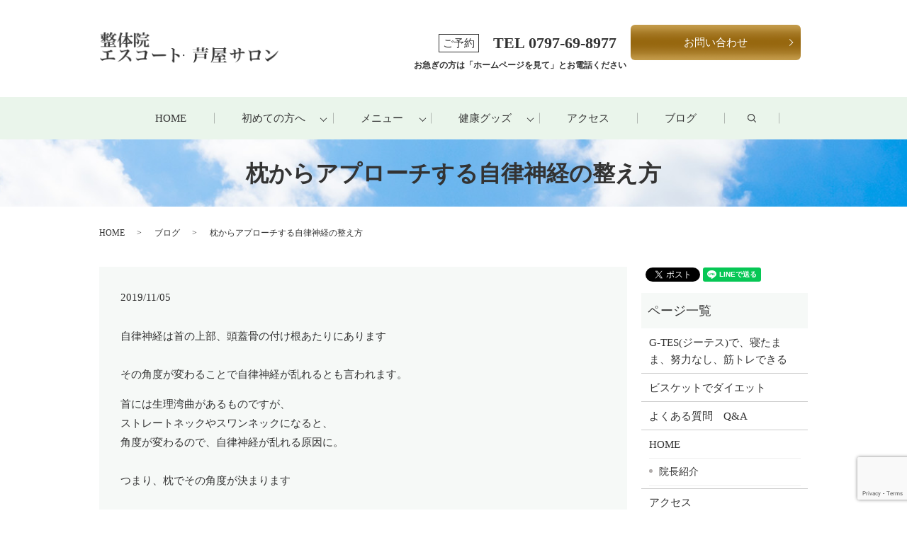

--- FILE ---
content_type: text/html; charset=UTF-8
request_url: https://www.escort-osaka.co.jp/blog/1188
body_size: 10609
content:
<!DOCTYPE HTML>
<html lang="ja">
<head prefix="og: http://ogp.me/ns# fb: http://ogp.me/ns/fb# article: http://ogp.me/ns/article#">
  <meta charset="utf-8">
  <meta http-equiv="X-UA-Compatible" content="IE=edge,chrome=1">
  <meta name="viewport" content="width=device-width, initial-scale=1">
  <title>枕からアプローチする自律神経の整え方</title>
  
		<!-- All in One SEO 4.1.1.2 -->
		<meta name="description" content="自律神経は首の上部、頭蓋骨の付け根あたりにありますその角度が変わることで自律神経が乱れるとも言われます。 首には生理湾曲があるものですが、ストレートネックやスワンネックになると、角度が変わるので、自律神経が乱れる原因に。 […]"/>
		<link rel="canonical" href="https://www.escort-osaka.co.jp/blog/1188" />
		<meta property="og:site_name" content="エスコート 芦屋サロン | ボキボキしない痛くない、身体の歪み、不調取り" />
		<meta property="og:type" content="article" />
		<meta property="og:title" content="枕からアプローチする自律神経の整え方" />
		<meta property="og:description" content="自律神経は首の上部、頭蓋骨の付け根あたりにありますその角度が変わることで自律神経が乱れるとも言われます。 首には生理湾曲があるものですが、ストレートネックやスワンネックになると、角度が変わるので、自律神経が乱れる原因に。 […]" />
		<meta property="og:url" content="https://www.escort-osaka.co.jp/blog/1188" />
		<meta property="og:image" content="https://www.escort-osaka.co.jp/wp-content/uploads/ago.jpg" />
		<meta property="og:image:secure_url" content="https://www.escort-osaka.co.jp/wp-content/uploads/ago.jpg" />
		<meta property="article:published_time" content="2019-11-05T12:13:03Z" />
		<meta property="article:modified_time" content="2019-11-05T12:13:03Z" />
		<meta name="twitter:card" content="summary" />
		<meta name="twitter:domain" content="www.escort-osaka.co.jp" />
		<meta name="twitter:title" content="枕からアプローチする自律神経の整え方" />
		<meta name="twitter:description" content="自律神経は首の上部、頭蓋骨の付け根あたりにありますその角度が変わることで自律神経が乱れるとも言われます。 首には生理湾曲があるものですが、ストレートネックやスワンネックになると、角度が変わるので、自律神経が乱れる原因に。 […]" />
		<meta name="twitter:image" content="https://www.escort-osaka.co.jp/wp-content/uploads/ago.jpg" />
		<meta name="google" content="nositelinkssearchbox" />
		<script type="application/ld+json" class="aioseo-schema">
			{"@context":"https:\/\/schema.org","@graph":[{"@type":"WebSite","@id":"https:\/\/www.escort-osaka.co.jp\/#website","url":"https:\/\/www.escort-osaka.co.jp\/","name":"\u30a8\u30b9\u30b3\u30fc\u30c8 \u82a6\u5c4b\u30b5\u30ed\u30f3","description":"\u30dc\u30ad\u30dc\u30ad\u3057\u306a\u3044\u75db\u304f\u306a\u3044\u3001\u8eab\u4f53\u306e\u6b6a\u307f\u3001\u4e0d\u8abf\u53d6\u308a","publisher":{"@id":"https:\/\/www.escort-osaka.co.jp\/#organization"}},{"@type":"Organization","@id":"https:\/\/www.escort-osaka.co.jp\/#organization","name":"\u30a8\u30b9\u30b3\u30fc\u30c8 \u82a6\u5c4b\u30b5\u30ed\u30f3","url":"https:\/\/www.escort-osaka.co.jp\/"},{"@type":"BreadcrumbList","@id":"https:\/\/www.escort-osaka.co.jp\/blog\/1188#breadcrumblist","itemListElement":[{"@type":"ListItem","@id":"https:\/\/www.escort-osaka.co.jp\/#listItem","position":"1","item":{"@id":"https:\/\/www.escort-osaka.co.jp\/#item","name":"\u30db\u30fc\u30e0","description":"\u62bc\u3055\u306a\u3044\u63c9\u307e\u306a\u3044\u53e9\u304b\u306a\u3044\u8133\u53cd\u5c04\u6574\u4f53 \u82a6\u5c4b\u5e02\u306e\u6574\u4f53\u9662\u30a8\u30b9\u30b3\u30fc\u30c8 \u82a6\u5c4b\u30b5\u30ed\u30f3 \u30a8\u30b9\u30b3\u30fc\u30c8\u82a6\u5c4b\u30b5\u30ed\u30f3","url":"https:\/\/www.escort-osaka.co.jp\/"},"nextItem":"https:\/\/www.escort-osaka.co.jp\/blog\/#listItem"},{"@type":"ListItem","@id":"https:\/\/www.escort-osaka.co.jp\/blog\/#listItem","position":"2","item":{"@id":"https:\/\/www.escort-osaka.co.jp\/blog\/#item","name":"\u30d6\u30ed\u30b0","description":"\u81ea\u5f8b\u795e\u7d4c\u306f\u9996\u306e\u4e0a\u90e8\u3001\u982d\u84cb\u9aa8\u306e\u4ed8\u3051\u6839\u3042\u305f\u308a\u306b\u3042\u308a\u307e\u3059\u305d\u306e\u89d2\u5ea6\u304c\u5909\u308f\u308b\u3053\u3068\u3067\u81ea\u5f8b\u795e\u7d4c\u304c\u4e71\u308c\u308b\u3068\u3082\u8a00\u308f\u308c\u307e\u3059\u3002 \u9996\u306b\u306f\u751f\u7406\u6e7e\u66f2\u304c\u3042\u308b\u3082\u306e\u3067\u3059\u304c\u3001\u30b9\u30c8\u30ec\u30fc\u30c8\u30cd\u30c3\u30af\u3084\u30b9\u30ef\u30f3\u30cd\u30c3\u30af\u306b\u306a\u308b\u3068\u3001\u89d2\u5ea6\u304c\u5909\u308f\u308b\u306e\u3067\u3001\u81ea\u5f8b\u795e\u7d4c\u304c\u4e71\u308c\u308b\u539f\u56e0\u306b\u3002 [\u2026]","url":"https:\/\/www.escort-osaka.co.jp\/blog\/"},"previousItem":"https:\/\/www.escort-osaka.co.jp\/#listItem"}]},{"@type":"Person","@id":"https:\/\/www.escort-osaka.co.jp\/author\/authorname#author","url":"https:\/\/www.escort-osaka.co.jp\/author\/authorname","name":"S10294807000001","image":{"@type":"ImageObject","@id":"https:\/\/www.escort-osaka.co.jp\/blog\/1188#authorImage","url":"https:\/\/secure.gravatar.com\/avatar\/f87d1654329fe28256830949e7429c37?s=96&d=mm&r=g","width":"96","height":"96","caption":"S10294807000001"}},{"@type":"WebPage","@id":"https:\/\/www.escort-osaka.co.jp\/blog\/1188#webpage","url":"https:\/\/www.escort-osaka.co.jp\/blog\/1188","name":"\u6795\u304b\u3089\u30a2\u30d7\u30ed\u30fc\u30c1\u3059\u308b\u81ea\u5f8b\u795e\u7d4c\u306e\u6574\u3048\u65b9","description":"\u81ea\u5f8b\u795e\u7d4c\u306f\u9996\u306e\u4e0a\u90e8\u3001\u982d\u84cb\u9aa8\u306e\u4ed8\u3051\u6839\u3042\u305f\u308a\u306b\u3042\u308a\u307e\u3059\u305d\u306e\u89d2\u5ea6\u304c\u5909\u308f\u308b\u3053\u3068\u3067\u81ea\u5f8b\u795e\u7d4c\u304c\u4e71\u308c\u308b\u3068\u3082\u8a00\u308f\u308c\u307e\u3059\u3002 \u9996\u306b\u306f\u751f\u7406\u6e7e\u66f2\u304c\u3042\u308b\u3082\u306e\u3067\u3059\u304c\u3001\u30b9\u30c8\u30ec\u30fc\u30c8\u30cd\u30c3\u30af\u3084\u30b9\u30ef\u30f3\u30cd\u30c3\u30af\u306b\u306a\u308b\u3068\u3001\u89d2\u5ea6\u304c\u5909\u308f\u308b\u306e\u3067\u3001\u81ea\u5f8b\u795e\u7d4c\u304c\u4e71\u308c\u308b\u539f\u56e0\u306b\u3002 [\u2026]","inLanguage":"ja","isPartOf":{"@id":"https:\/\/www.escort-osaka.co.jp\/#website"},"breadcrumb":{"@id":"https:\/\/www.escort-osaka.co.jp\/blog\/1188#breadcrumblist"},"author":"https:\/\/www.escort-osaka.co.jp\/blog\/1188#author","creator":"https:\/\/www.escort-osaka.co.jp\/blog\/1188#author","datePublished":"2019-11-05T12:13:03+09:00","dateModified":"2019-11-05T12:13:03+09:00"},{"@type":"Article","@id":"https:\/\/www.escort-osaka.co.jp\/blog\/1188#article","name":"\u6795\u304b\u3089\u30a2\u30d7\u30ed\u30fc\u30c1\u3059\u308b\u81ea\u5f8b\u795e\u7d4c\u306e\u6574\u3048\u65b9","description":"\u81ea\u5f8b\u795e\u7d4c\u306f\u9996\u306e\u4e0a\u90e8\u3001\u982d\u84cb\u9aa8\u306e\u4ed8\u3051\u6839\u3042\u305f\u308a\u306b\u3042\u308a\u307e\u3059\u305d\u306e\u89d2\u5ea6\u304c\u5909\u308f\u308b\u3053\u3068\u3067\u81ea\u5f8b\u795e\u7d4c\u304c\u4e71\u308c\u308b\u3068\u3082\u8a00\u308f\u308c\u307e\u3059\u3002 \u9996\u306b\u306f\u751f\u7406\u6e7e\u66f2\u304c\u3042\u308b\u3082\u306e\u3067\u3059\u304c\u3001\u30b9\u30c8\u30ec\u30fc\u30c8\u30cd\u30c3\u30af\u3084\u30b9\u30ef\u30f3\u30cd\u30c3\u30af\u306b\u306a\u308b\u3068\u3001\u89d2\u5ea6\u304c\u5909\u308f\u308b\u306e\u3067\u3001\u81ea\u5f8b\u795e\u7d4c\u304c\u4e71\u308c\u308b\u539f\u56e0\u306b\u3002 [\u2026]","headline":"\u6795\u304b\u3089\u30a2\u30d7\u30ed\u30fc\u30c1\u3059\u308b\u81ea\u5f8b\u795e\u7d4c\u306e\u6574\u3048\u65b9","author":{"@id":"https:\/\/www.escort-osaka.co.jp\/author\/authorname#author"},"publisher":{"@id":"https:\/\/www.escort-osaka.co.jp\/#organization"},"datePublished":"2019-11-05T12:13:03+09:00","dateModified":"2019-11-05T12:13:03+09:00","articleSection":"\u30d6\u30ed\u30b0, \u4fbf\u79d8, \u7761\u7720\u5b66, \u81ea\u5f8b\u795e\u7d4c","mainEntityOfPage":{"@id":"https:\/\/www.escort-osaka.co.jp\/blog\/1188#webpage"},"isPartOf":{"@id":"https:\/\/www.escort-osaka.co.jp\/blog\/1188#webpage"},"image":{"@type":"ImageObject","@id":"https:\/\/www.escort-osaka.co.jp\/#articleImage","url":"\/wp-content\/uploads\/ashiyamakura_use04.jpg"}}]}
		</script>
		<!-- All in One SEO -->

<link rel='dns-prefetch' href='//www.google.com' />
<link rel="alternate" type="application/rss+xml" title="エスコート 芦屋サロン &raquo; 枕からアプローチする自律神経の整え方 のコメントのフィード" href="https://www.escort-osaka.co.jp/blog/1188/feed" />
<link rel='stylesheet' id='wp-block-library-css'  href='https://www.escort-osaka.co.jp/wp-includes/css/dist/block-library/style.min.css?ver=5.8.11' type='text/css' media='all' />
<link rel='stylesheet' id='contact-form-7-css'  href='https://www.escort-osaka.co.jp/wp-content/plugins/contact-form-7/includes/css/styles.css?ver=5.5.6.1' type='text/css' media='all' />
<script type='text/javascript' src='https://www.escort-osaka.co.jp/wp-content/themes/escort-osaka.co_.jp_/assets/js/vendor/jquery.min.js?ver=5.8.11' id='jquery-js'></script>
<link rel='shortlink' href='https://www.escort-osaka.co.jp/?p=1188' />
<style>.gallery .gallery-item img { width: auto; height: auto; }</style>  <link href="https://www.escort-osaka.co.jp//wp-content/uploads/favicon.ico" rel="shortcut icon" />
  <link href="https://fonts.googleapis.com/css?family=Noto+Sans+JP:400,700&amp;subset=japanese" rel="stylesheet" />
  <link href="https://www.escort-osaka.co.jp/wp-content/themes/escort-osaka.co_.jp_/assets/css/main.css?1757886120" rel="stylesheet" >
  <script src="https://www.escort-osaka.co.jp/wp-content/themes/escort-osaka.co_.jp_/assets/js/vendor/respond.min.js"></script>
  <script type="application/ld+json">
  {
    "@context": "http://schema.org",
    "@type": "BreadcrumbList",
    "itemListElement":
    [
      {
      "@type": "ListItem",
      "position": 1,
      "item":
      {
        "@id": "https://www.escort-osaka.co.jp/",
        "name": "エスコート 芦屋サロン"
      }
    },
{
      "@type": "ListItem",
      "position": 2,
      "item":
      {
        "@id": "https://www.escort-osaka.co.jp/category/blog/",
        "name": "ブログ"
      }
    },
{
      "@type": "ListItem",
      "position": 3,
      "item":
      {
        "@id": "https://www.escort-osaka.co.jp/blog/1188/",
        "name": "枕からアプローチする自律神経の整え方"
      }
    }    ]
  }
  </script>


  <script type="application/ld+json">
  {
    "@context": "http://schema.org/",
    "@type": "Store",
    "name": "エスコート 芦屋サロン",
    "address": "〒659-0092 兵庫県芦屋市大原町11−24",
    "telephone": "0797-69-8977",
    "faxNumber": "0797-69-8978",
    "url": "https://www.escort-osaka.co.jp",
    "email": "a-makura@escort-osaka.co.jp",
    "image": "https://www.escort-osaka.co.jp/wp-content/uploads/logo_ogp.jpg",
    "logo": "https://www.escort-osaka.co.jp/wp-content/uploads/logo_org.png"
  }
  </script>
</head>
<body class="scrollTop">

  <div id="fb-root"></div>
  <script>(function(d, s, id) {
    var js, fjs = d.getElementsByTagName(s)[0];
    if (d.getElementById(id)) return;
    js = d.createElement(s); js.id = id;
    js.src = 'https://connect.facebook.net/ja_JP/sdk.js#xfbml=1&version=v2.12';
    fjs.parentNode.insertBefore(js, fjs);
  }(document, 'script', 'facebook-jssdk'));</script>

  <header>
    <div class="primary_header">
      <div class="container">
        <div class="row">
                    <div class="title">
                          <a href="https://www.escort-osaka.co.jp/">
                <object type="image/svg+xml" data="/wp-content/uploads/logo.svg" alt="エスコート 芦屋サロン"></object>
              </a>
                      </div>
		  <div class="hdr_info_wrap">
			  <div class="hdr_info">
				<ul>
				  <li class="bd"><span>ご予約</span></li>
				  <li class="tel"><strong>TEL 0797-69-8977</strong></li>
          <li class="more"><a href="/contact" class="add_arrow">お問い合わせ</a></li>
				</ul>
			  </div>
			</div>
          <nav class="global_nav"><ul><li><a href="https://www.escort-osaka.co.jp/">HOME</a></li>
<li class="has_under"><a href="https://www.escort-osaka.co.jp/guest">初めての方へ</a>
<ul class="sub-menu">
	<li><a href="https://www.escort-osaka.co.jp/guest">初めての方へ</a></li>
	<li><a href="/seitai">あなたのお悩みは何ですか？</a></li>
	<li><a href="https://www.escort-osaka.co.jp/qa">よくある質問　Q&#038;A</a></li>
	<li><a href="https://www.escort-osaka.co.jp/home/incho">院長紹介</a></li>
</ul>
</li>
<li class="has_under"><a href="#">メニュー</a>
<ul class="sub-menu">
	<li class="has_under"><a href="https://www.escort-osaka.co.jp/seitai">あなたのお悩みは何ですか？</a>
	<ul class="sub-menu">
		<li><a href="https://www.escort-osaka.co.jp/seitai/nekoze">悪い姿勢を改善・猫背を改善</a></li>
		<li><a href="https://www.escort-osaka.co.jp/seitai/sekichu">背骨が左右に曲がる側弯症</a></li>
	</ul>
</li>
	<li><a href="https://www.escort-osaka.co.jp/sleep">睡眠相談・睡眠セミナー</a></li>
	<li><a href="/g-tes">寝たまま筋トレ　GーTES</a></li>
	<li><a href="https://www.escort-osaka.co.jp/sarasara">血液サラサラチェック</a></li>
	<li><a href="https://www.escort-osaka.co.jp/seminar">健康セミナー</a></li>
</ul>
</li>
<li class="has_under"><a href="#">健康グッズ</a>
<ul class="sub-menu">
	<li><a href="https://www.escort-osaka.co.jp/ashiyamakura">あしやまくら（首枕）</a></li>
	<li><a href="http://www.escort-osaka.co.jp/litalife">水素風呂リタライフ</a></li>
</ul>
</li>
<li><a href="/salon/#a02">アクセス</a></li>
<li><a href="https://www.escort-osaka.co.jp/category/blog">ブログ</a></li>

                <li class="gnav_search">
                  <a href="#">search</a>
  <div class="epress_search">
    <form method="get" action="https://www.escort-osaka.co.jp/">
      <input type="text" placeholder="" class="text" name="s" autocomplete="off" value="">
      <input type="submit" value="Search" class="submit">
    </form>
  </div>
  </li>
              </ul>
              <div class="menu_icon">
                <a href="#menu"><span>メニュー開閉</span></a>
              </div></nav>        </div>
      </div>
    </div>
  </header>

  <main>
              <h1 class="wow" style="">
      枕からアプローチする自律神経の整え方            </h1>

    
    <div class="bread_wrap">
      <div class="container gutters">
        <div class="row bread">
              <ul class="col span_12">
              <li><a href="https://www.escort-osaka.co.jp">HOME</a></li>
                      <li><a href="https://www.escort-osaka.co.jp/category/blog">ブログ</a></li>
                      <li>枕からアプローチする自律神経の整え方</li>
                  </ul>
          </div>
      </div>
    </div>
    <section>
      <div class="container gutters">
        <div class="row">
                    <div class="col span_9 column_main">
                  <article class="row article_detail">
      <div class="article_date">
        <p>2019/11/05</p>
      </div>
      <div class="row">
        <div class="col span_12">
          <p>自律神経は首の上部、頭蓋骨の付け根あたりにあります<br /><br />その角度が変わることで自律神経が乱れるとも言われます。</p>
<p>首には生理湾曲があるものですが、<br />ストレートネックやスワンネックになると、<br />角度が変わるので、自律神経が乱れる原因に。<br /><br />つまり、枕でその角度が決まります<br /><br />あしやまくらで自律神経を整えることができます。<br /><br />内科医の先生が、あしやまくらを使うことで3日ほどで便秘が解消し<br />ビックリしておられました</p>
<p>「この枕、自律神経を整えるんですね」と言われまして・・・<br /><br />私もびっくりしました<br /><br />自律神経が乱れると便秘になります。<br />ですから　自律神経が整うと、便秘が治ります。<br /><br /><br />便秘の方、あしやまくらを是非使ってみてください。<br />あしやまくらは首枕です。<br />首の角度を整えます。<br /><br />あしやまくらで寝ることでその日から熟睡できる方が多いです。</p>
<p>是非　お試しを！<br /><br /><a href="https://www.escort-osaka.co.jp/ashiyamakura"><img src="/wp-content/uploads/ashiyamakura_use04.jpg" alt="あしやまくら" /></a><a href="https://www.escort-osaka.co.jp/ashiyamakura"><img loading="lazy" src="/wp-content/uploads/668EF759-2B51-49D8-9CD4-EBA7259EA4EA-300x225.jpeg" alt="あしやまくら" width="221" height="166" class="" /></a><br /><br /><br />枕から　アプローチする自律神経の整え方でした<br /><br />※自律神経が原因の便秘なら芦屋枕が有効だと思いますが<br />便秘の原因は他にもありますので、全員の便秘の方に有効ということではありません</p>        </div>
      </div>

          </article>

    <div class='epress_pager'>
      <div class="epress_pager_prev">
        <a href="https://www.escort-osaka.co.jp/blog/1185" rel="prev">睡眠からアプローチする自律神経の整え方</a>      </div>
      <div class="epress_pager_next">
        <a href="https://www.escort-osaka.co.jp/seitai/voice/1284" rel="next">メンテナンス施術の大切さ</a>      </div>
    </div>
                </div>
          <div class="col span_3 column_sub">
            <div>
<style>
.share_button {
  letter-spacing: -.40em;
  padding-top: 30px;
  margin-bottom: 7%;
}
.share_button > * {
  letter-spacing: normal;
  vertical-align: bottom;
  margin:0 2px;
}
.column_sub .share_button {
  margin-top: 0;
  padding-top: 0;
}
</style>
  <div class="container share_button">
    <!-- Facebook -->
    <div class="fb-share-button" data-href="https://www.escort-osaka.co.jp/blog/1188" data-layout="button" data-size="small" data-mobile-iframe="false"><a class="fb-xfbml-parse-ignore" target="_blank" href="https://www.facebook.com/sharer/sharer.php?u=http%3A%2F%2Fwww.%2F&amp;src=sdkpreparse">シェア</a></div>
    <!-- Twitter -->
    <a href="https://twitter.com/share" class="twitter-share-button" data-lang="ja">ツイート</a>
    <script>!function(d,s,id){var js,fjs=d.getElementsByTagName(s)[0],p=/^http:/.test(d.location)?'http':'https';if(!d.getElementById(id)){js=d.createElement(s);js.id=id;js.src=p+'://platform.twitter.com/widgets.js';fjs.parentNode.insertBefore(js,fjs);}}(document,'script','twitter-wjs');</script>
    <!-- LINE -->
    <div class="line-it-button" data-lang="ja" data-type="share-a" data-url="https://www.escort-osaka.co.jp/blog/1188" style="display: none;"></div>
    <script src="https://d.line-scdn.net/r/web/social-plugin/js/thirdparty/loader.min.js" async="async" defer="defer"></script>
  </div>
</div>
<div class="sidebar">
  <div class="widget_wrap"><p class="widget_header">ページ一覧</p>
			<ul>
				<li class="page_item page-item-2751"><a href="https://www.escort-osaka.co.jp/g-tes">G-TES(ジーテス)で、寝たまま、努力なし、筋トレできる</a></li>
<li class="page_item page-item-1723"><a href="https://www.escort-osaka.co.jp/diet">ビスケットでダイエット</a></li>
<li class="page_item page-item-1635"><a href="https://www.escort-osaka.co.jp/qa">よくある質問　Q&#038;A</a></li>
<li class="page_item page-item-11 page_item_has_children"><a href="https://www.escort-osaka.co.jp/">HOME</a>
<ul class='children'>
	<li class="page_item page-item-369"><a href="https://www.escort-osaka.co.jp/home/incho">院長紹介</a></li>
</ul>
</li>
<li class="page_item page-item-21"><a href="https://www.escort-osaka.co.jp/salon">アクセス</a></li>
<li class="page_item page-item-16"><a href="https://www.escort-osaka.co.jp/guest">初めての方へ</a></li>
<li class="page_item page-item-262 page_item_has_children"><a href="https://www.escort-osaka.co.jp/seitai">あなたのお悩みは何ですか？</a>
<ul class='children'>
	<li class="page_item page-item-19"><a href="https://www.escort-osaka.co.jp/seitai/nekoze">悪い姿勢を改善・猫背を改善</a></li>
	<li class="page_item page-item-23"><a href="https://www.escort-osaka.co.jp/seitai/sekichu">背骨が左右に曲がる側弯症</a></li>
</ul>
</li>
<li class="page_item page-item-543"><a href="https://www.escort-osaka.co.jp/seminar">健康セミナー</a></li>
<li class="page_item page-item-372"><a href="https://www.escort-osaka.co.jp/tens">寝たまま筋トレ　GーTES</a></li>
<li class="page_item page-item-374"><a href="https://www.escort-osaka.co.jp/sarasara">血液サラサラチェック</a></li>
<li class="page_item page-item-376"><a href="https://www.escort-osaka.co.jp/sleep">睡眠相談・睡眠セミナー</a></li>
<li class="page_item page-item-14"><a href="https://www.escort-osaka.co.jp/ashiyamakura">あしやまくら（首枕）</a></li>
<li class="page_item page-item-378"><a href="https://www.escort-osaka.co.jp/ashiyamakura_use">あしやまくらの使い方</a></li>
<li class="page_item page-item-380"><a href="https://www.escort-osaka.co.jp/ashiyamakura_history">「あしやまくら」製造秘話</a></li>
<li class="page_item page-item-382"><a href="https://www.escort-osaka.co.jp/dealer">あしやまくらの全国の取扱店</a></li>
<li class="page_item page-item-453"><a href="https://www.escort-osaka.co.jp/order">あしやまくらのご注文ページ</a></li>
<li class="page_item page-item-413"><a href="https://www.escort-osaka.co.jp/question">あしやまくらのよくある質問</a></li>
<li class="page_item page-item-385"><a href="https://www.escort-osaka.co.jp/litalife">水素風呂「リタライフ」水素ガス「リタエアー」水素水「リタアクア」レンタルのご案内</a></li>
<li class="page_item page-item-9"><a href="https://www.escort-osaka.co.jp/contact">ご予約/お悩みのお問い合わせ/講師の依頼</a></li>
<li class="page_item page-item-12"><a href="https://www.escort-osaka.co.jp/policy">プライバシーポリシー</a></li>
<li class="page_item page-item-13"><a href="https://www.escort-osaka.co.jp/sitemap">サイトマップ</a></li>
			</ul>

			</div><div class="widget_wrap"><p class="widget_header">カテゴリー</p>
			<ul>
					<li class="cat-item cat-item-206"><a href="https://www.escort-osaka.co.jp/category/g-tes">G -TES</a>
</li>
	<li class="cat-item cat-item-37"><a href="https://www.escort-osaka.co.jp/category/tens">TENS（テンズ）</a>
</li>
	<li class="cat-item cat-item-26"><a href="https://www.escort-osaka.co.jp/category/ashiya-makura">あしやまくら</a>
</li>
	<li class="cat-item cat-item-40"><a href="https://www.escort-osaka.co.jp/category/%e3%82%a2%e3%83%88%e3%83%94%e3%83%bc">アトピー</a>
</li>
	<li class="cat-item cat-item-132"><a href="https://www.escort-osaka.co.jp/category/%e3%82%a2%e3%83%ac%e3%83%ab%e3%82%ae%e3%83%bc">アレルギー</a>
</li>
	<li class="cat-item cat-item-114"><a href="https://www.escort-osaka.co.jp/category/seitai/sisei/iisisei">いい姿勢</a>
</li>
	<li class="cat-item cat-item-92"><a href="https://www.escort-osaka.co.jp/category/%e7%9d%a1%e7%9c%a0%e5%ad%a6/ibiki" title="いびきをかくということは、正しく呼吸ができていない証拠。">いびき</a>
</li>
	<li class="cat-item cat-item-120"><a href="https://www.escort-osaka.co.jp/category/%e3%81%8a%e6%b0%97%e3%81%ab%e5%85%a5%e3%82%8a">お気に入り</a>
</li>
	<li class="cat-item cat-item-2"><a href="https://www.escort-osaka.co.jp/category/news">お知らせ</a>
</li>
	<li class="cat-item cat-item-111"><a href="https://www.escort-osaka.co.jp/category/caffeine">カフェイン</a>
</li>
	<li class="cat-item cat-item-210"><a href="https://www.escort-osaka.co.jp/category/%e3%82%bb%e3%83%9f%e3%83%8a%e3%83%bc/%e3%81%90%e3%81%a3%e3%81%99%e3%82%8a%e7%9c%a0%e3%81%a3%e3%81%a6%e3%81%99%e3%81%a3%e3%81%8d%e3%82%8a%e8%b5%b7%e3%81%8d%e3%82%8b%e7%9d%a1%e7%9c%a0%e5%ad%a6">ぐっすり眠ってすっきり起きる睡眠学</a>
</li>
	<li class="cat-item cat-item-129"><a href="https://www.escort-osaka.co.jp/category/%e3%82%b9%e3%83%88%e3%83%ac%e3%83%83%e3%83%81">ストレッチ</a>
</li>
	<li class="cat-item cat-item-39"><a href="https://www.escort-osaka.co.jp/category/%e3%82%bb%e3%83%9f%e3%83%8a%e3%83%bc">セミナー</a>
</li>
	<li class="cat-item cat-item-119"><a href="https://www.escort-osaka.co.jp/category/%e3%81%9d%e3%81%ae%e4%bb%96">その他</a>
</li>
	<li class="cat-item cat-item-57"><a href="https://www.escort-osaka.co.jp/category/%e3%83%80%e3%82%a4%e3%82%a8%e3%83%83%e3%83%88">ダイエット</a>
</li>
	<li class="cat-item cat-item-69"><a href="https://www.escort-osaka.co.jp/category/%e3%83%80%e3%83%ab%e3%81%84">ダルい</a>
</li>
	<li class="cat-item cat-item-134"><a href="https://www.escort-osaka.co.jp/category/%e3%83%89%e3%83%a9%e3%82%a4%e3%82%a2%e3%82%a4%e3%80%81%e3%83%89%e3%83%a9%e3%82%a4%e3%83%8e%e3%83%bc%e3%82%ba">ドライアイ、ドライノーズ</a>
</li>
	<li class="cat-item cat-item-3"><a href="https://www.escort-osaka.co.jp/category/blog" title="リセット整体エスコート芦屋サロンのブログ・新着情報ページです。当サロンは普段の施術だけではなく、睡眠などに関する健康セミナーを行っております。そういったセミナーやイベントの情報も告知しておりますので、ご興味がございましたら是非ご参加ください。">ブログ</a>
</li>
	<li class="cat-item cat-item-58"><a href="https://www.escort-osaka.co.jp/category/seitai" title="ボキボキしない整体で、体の歪みを整え、歪みが原因の不調にアプローチします">ボキボキしない整体</a>
</li>
	<li class="cat-item cat-item-200"><a href="https://www.escort-osaka.co.jp/category/%e3%83%a1%e3%83%b3%e3%82%bf%e3%83%ab">メンタル</a>
</li>
	<li class="cat-item cat-item-203"><a href="https://www.escort-osaka.co.jp/category/%e8%b6%b3%e3%81%ae%e6%ad%aa%e3%81%bf/%e3%82%86%e3%81%b3%e3%81%ae%e3%81%b0%e3%82%bd%e3%83%83%e3%82%af%e3%82%b9">ゆびのばソックス</a>
</li>
	<li class="cat-item cat-item-207"><a href="https://www.escort-osaka.co.jp/category/%e7%9d%a1%e7%9c%a0%e5%ad%a6/%e4%b8%80%e8%88%ac%e7%a4%be%e5%9b%a3%e6%b3%95%e4%ba%ba%e6%97%a5%e6%9c%ac%e7%9d%a1%e7%9c%a0%e5%ad%a6%e4%bc%9a%e4%bc%9a%e5%93%a1">一般社団法人日本睡眠学会会員</a>
</li>
	<li class="cat-item cat-item-76"><a href="https://www.escort-osaka.co.jp/category/%e7%9d%a1%e7%9c%a0%e5%ad%a6/joukyu-suiminkennkousidou-shi" title="質のいい睡眠をとらないと、病気のリスクが上がります。上級睡眠健康指導士の資格を持ち、睡眠のアドバイスをしております。">上級睡眠健康指導士</a>
</li>
	<li class="cat-item cat-item-65"><a href="https://www.escort-osaka.co.jp/category/%e7%9d%a1%e7%9c%a0%e5%ad%a6/humin-syou" title="眠れない　">不眠症</a>
</li>
	<li class="cat-item cat-item-90"><a href="https://www.escort-osaka.co.jp/category/%e7%9d%a1%e7%9c%a0%e5%ad%a6/humin-syou/tyutokakusei" title="夜中に何度も起きることです">中途覚醒</a>
</li>
	<li class="cat-item cat-item-133"><a href="https://www.escort-osaka.co.jp/category/health-information/kansou" title="冬になると乾燥します。体への影響は">乾燥</a>
</li>
	<li class="cat-item cat-item-166"><a href="https://www.escort-osaka.co.jp/category/health-information/h2/rouka-sabi" title="身体が錆びるとは、老化のこと。老化のスピードは個人差があります。それは生活習慣の違いです。">体が錆びる</a>
</li>
	<li class="cat-item cat-item-209"><a href="https://www.escort-osaka.co.jp/category/%e3%82%bb%e3%83%9f%e3%83%8a%e3%83%bc/%e4%bd%93%e3%81%ae%e6%ad%aa%e3%81%bf%e3%81%a8%e7%97%9b%e3%81%bf%e3%81%ae%e9%96%a2%e4%bf%82">体の歪みと痛みの関係</a>
</li>
	<li class="cat-item cat-item-95"><a href="https://www.escort-osaka.co.jp/category/seitai/taityou-huryou">体調不良</a>
</li>
	<li class="cat-item cat-item-45"><a href="https://www.escort-osaka.co.jp/category/seitai/benpi">便秘</a>
</li>
	<li class="cat-item cat-item-56"><a href="https://www.escort-osaka.co.jp/category/health-information" title="整体の他、いろいろな健康のお話">健康情報</a>
</li>
	<li class="cat-item cat-item-31"><a href="https://www.escort-osaka.co.jp/category/seitai/sokuwan">側弯症</a>
</li>
	<li class="cat-item cat-item-89"><a href="https://www.escort-osaka.co.jp/category/%e7%9d%a1%e7%9c%a0%e5%ad%a6/humin-syou/netukenai" title="寝つきが悪い">入眠困難</a>
</li>
	<li class="cat-item cat-item-144"><a href="https://www.escort-osaka.co.jp/category/seitai/naizou-kasui" title="内臓が下がると、ポッコリお腹になり、尿漏れや便漏れやなどにもなります">内臓下垂</a>
</li>
	<li class="cat-item cat-item-62"><a href="https://www.escort-osaka.co.jp/category/seitai/hie-syou">冷え性</a>
</li>
	<li class="cat-item cat-item-59"><a href="https://www.escort-osaka.co.jp/category/seitai/nekoze/%e5%9a%a5%e4%b8%8b%e9%9a%9c%e5%ae%b3">嚥下障害</a>
</li>
	<li class="cat-item cat-item-70"><a href="https://www.escort-osaka.co.jp/category/seitai/kaihuku-hou">回復法</a>
</li>
	<li class="cat-item cat-item-93"><a href="https://www.escort-osaka.co.jp/category/%e7%9d%a1%e7%9c%a0%e5%ad%a6/yonaki" title="赤ちゃんの夜泣き対策">夜泣き</a>
</li>
	<li class="cat-item cat-item-154"><a href="https://www.escort-osaka.co.jp/category/seitai/hutomomo-tuu">太ももが痛い</a>
</li>
	<li class="cat-item cat-item-187"><a href="https://www.escort-osaka.co.jp/category/seitai/josei-seitaisi">女性整体師</a>
</li>
	<li class="cat-item cat-item-113"><a href="https://www.escort-osaka.co.jp/category/seitai/sisei">姿勢</a>
</li>
	<li class="cat-item cat-item-192"><a href="https://www.escort-osaka.co.jp/category/%e5%af%9d%e5%a7%bf%e5%8b%a2">寝姿勢</a>
</li>
	<li class="cat-item cat-item-52"><a href="https://www.escort-osaka.co.jp/category/seitai/voice/%e5%b0%8f%e9%a1%94">小顔</a>
</li>
	<li class="cat-item cat-item-143"><a href="https://www.escort-osaka.co.jp/category/seitai/nyou-more">尿漏れ</a>
</li>
	<li class="cat-item cat-item-115"><a href="https://www.escort-osaka.co.jp/category/seitai/sisei/warui-sisei">悪い姿勢</a>
</li>
	<li class="cat-item cat-item-165"><a href="https://www.escort-osaka.co.jp/category/health-information/h2/bad-active-oxygen" title="活性酸素には善玉と悪玉があります。悪玉の影響は？">悪玉活性酸素</a>
</li>
	<li class="cat-item cat-item-109"><a href="https://www.escort-osaka.co.jp/category/seitai/nejire">捻じれ</a>
</li>
	<li class="cat-item cat-item-219"><a href="https://www.escort-osaka.co.jp/category/news/%e6%95%b4%e4%bd%93%e9%99%a2%e3%82%a8%e3%82%b9%e3%82%b3%e3%83%bc%e3%83%88%e8%8a%a6%e5%b1%8b%e3%82%b5%e3%83%ad%e3%83%b3">整体院エスコート芦屋サロン</a>
</li>
	<li class="cat-item cat-item-51"><a href="https://www.escort-osaka.co.jp/category/health-information/korona">新型コロナウイルス</a>
</li>
	<li class="cat-item cat-item-91"><a href="https://www.escort-osaka.co.jp/category/%e7%9d%a1%e7%9c%a0%e5%ad%a6/humin-syou/soutyou-kakusei" title="朝早く起きてしまう">早朝覚醒</a>
</li>
	<li class="cat-item cat-item-139"><a href="https://www.escort-osaka.co.jp/category/blog/%e9%99%a2%e9%95%b7%e3%81%ae%e3%81%8a%e6%b0%97%e3%81%ab%e5%85%a5%e3%82%8a/book">本の紹介</a>
</li>
	<li class="cat-item cat-item-127"><a href="https://www.escort-osaka.co.jp/category/seitai/seiza">正座</a>
</li>
	<li class="cat-item cat-item-35"><a href="https://www.escort-osaka.co.jp/category/seitai/yugami">歪み</a>
</li>
	<li class="cat-item cat-item-176"><a href="https://www.escort-osaka.co.jp/category/health-information/suibun-hokyu" title="正しい水分補給とは">水分補給</a>
</li>
	<li class="cat-item cat-item-41"><a href="https://www.escort-osaka.co.jp/category/health-information/h2" title="抗酸化物質の中で一番小さな水素は副作用が全くなく、水素医療として活用されています。水素で健康管理・病気予防ができます。">水素</a>
</li>
	<li class="cat-item cat-item-29"><a href="https://www.escort-osaka.co.jp/category/seitai/nekoze">猫背</a>
</li>
	<li class="cat-item cat-item-9"><a href="https://www.escort-osaka.co.jp/category/seitai/voice" title="整体院　エスコート・芦屋サロンで施術を行った方やセミナーに参加いただいた方からいただいた症例・体験談などの一部を紹介しております。当サロンでの施術をお考えの方や、セミナーの参加をご検討されている方は是非参考にご覧くださいませ。">症例・体験談</a>
</li>
	<li class="cat-item cat-item-71"><a href="https://www.escort-osaka.co.jp/category/seitai/itakunai-seitai" title="痛みを覚える整体は、硬直した筋肉がゆるまず、逆効果になることもあります。エスコート・芦屋サロンの整体はボキボキしない整体。ゆるゆるゆらゆらの整体です。">痛くない整体</a>
</li>
	<li class="cat-item cat-item-36"><a href="https://www.escort-osaka.co.jp/category/%e7%9d%a1%e7%9c%a0%e5%ad%a6" title="睡眠とは？人は寝る動物。元気に活動するために、質のいい睡眠を。">睡眠学</a>
</li>
	<li class="cat-item cat-item-160"><a href="https://www.escort-osaka.co.jp/category/%e7%9d%a1%e7%9c%a0%e5%ad%a6/mukokyu" title="睡眠時無呼吸症候群は深刻な問題。昼間の眠気は、事故に繫がることも。質のいい睡眠でまず無呼吸の原因を改めましょう">睡眠時無呼吸症候群</a>
</li>
	<li class="cat-item cat-item-208"><a href="https://www.escort-osaka.co.jp/category/%e7%9d%a1%e7%9c%a0%e5%ad%a6/%e7%9d%a1%e7%9c%a0%e7%9b%b8%e8%ab%87">睡眠相談</a>
</li>
	<li class="cat-item cat-item-94"><a href="https://www.escort-osaka.co.jp/category/%e7%9d%a1%e7%9c%a0%e5%ad%a6/suimin-kusuri" title="薬も必要かもしれませんが、やはり副作用が心配。">睡眠薬</a>
</li>
	<li class="cat-item cat-item-17"><a href="https://www.escort-osaka.co.jp/category/seitai/miza-ryouhou">美座療法</a>
</li>
	<li class="cat-item cat-item-164"><a href="https://www.escort-osaka.co.jp/category/health-information/rouka" title="人は老化するもの。頭の回転も悪くなり、あれだけ走れていたのに、走れなくなっていく。お肌もシワシワに。">老化</a>
</li>
	<li class="cat-item cat-item-82"><a href="https://www.escort-osaka.co.jp/category/health-information/ear" title="耳の問題">耳</a>
</li>
	<li class="cat-item cat-item-212"><a href="https://www.escort-osaka.co.jp/category/%e8%82%89%e9%9b%a2%e3%82%8c">肉離れ</a>
</li>
	<li class="cat-item cat-item-72"><a href="https://www.escort-osaka.co.jp/category/seitai/kokansetu">股関節痛</a>
</li>
	<li class="cat-item cat-item-43"><a href="https://www.escort-osaka.co.jp/category/seitai/katakori-kubikori-sumahokubi" title="肩首の症状">肩こり・首コリ・スマホ首</a>
</li>
	<li class="cat-item cat-item-42"><a href="https://www.escort-osaka.co.jp/category/seitai/youtu" title="腰回りの症状">腰痛</a>
</li>
	<li class="cat-item cat-item-63"><a href="https://www.escort-osaka.co.jp/category/seitai/hizatu" title="膝の症状">膝痛</a>
</li>
	<li class="cat-item cat-item-44"><a href="https://www.escort-osaka.co.jp/category/seitai/jiritu-sinkei" title="自律神経の問題">自律神経</a>
</li>
	<li class="cat-item cat-item-156"><a href="https://www.escort-osaka.co.jp/category/seitai/ashiya-seitai" title="芦屋市の整体">芦屋市整体</a>
</li>
	<li class="cat-item cat-item-47"><a href="https://www.escort-osaka.co.jp/category/%e8%a1%80%e6%b6%b2%e3%82%b5%e3%83%a9%e3%82%b5%e3%83%a9%e3%83%81%e3%82%a7%e3%83%83%e3%82%af">血液サラサラチェック</a>
</li>
	<li class="cat-item cat-item-158"><a href="https://www.escort-osaka.co.jp/category/health-information/ear/hotyou-ki" title="補聴器">補聴器</a>
</li>
	<li class="cat-item cat-item-38"><a href="https://www.escort-osaka.co.jp/category/%e8%aa%8d%e7%9f%a5%e7%97%87">認知症</a>
</li>
	<li class="cat-item cat-item-124"><a href="https://www.escort-osaka.co.jp/category/%e8%b2%a7%e4%b9%8f%e3%82%86%e3%81%99%e3%82%8a">貧乏ゆすり</a>
</li>
	<li class="cat-item cat-item-49"><a href="https://www.escort-osaka.co.jp/category/%e7%9d%a1%e7%9c%a0%e5%ad%a6/baby-sleep" title="赤ちゃんの睡眠とは">赤ちゃんの睡眠</a>
</li>
	<li class="cat-item cat-item-202"><a href="https://www.escort-osaka.co.jp/category/%e8%b6%b3%e3%81%ae%e6%ad%aa%e3%81%bf">足の歪み</a>
</li>
	<li class="cat-item cat-item-64"><a href="https://www.escort-osaka.co.jp/category/seitai/legspain" title="足の痛みとは">足の痛み</a>
</li>
	<li class="cat-item cat-item-155"><a href="https://www.escort-osaka.co.jp/category/%e8%b6%b3%e3%81%ae%e8%a3%8f%e3%81%8c%e7%97%9b%e3%81%84">足の裏が痛い</a>
</li>
	<li class="cat-item cat-item-147"><a href="https://www.escort-osaka.co.jp/category/%e8%b6%b3%e9%a6%96%e7%97%9b">足首痛</a>
</li>
	<li class="cat-item cat-item-55"><a href="https://www.escort-osaka.co.jp/category/blog/%e9%99%a2%e9%95%b7%e3%81%ae%e3%81%8a%e6%b0%97%e3%81%ab%e5%85%a5%e3%82%8a">院長のお気に入り</a>
</li>
	<li class="cat-item cat-item-151"><a href="https://www.escort-osaka.co.jp/category/%e9%9d%99%e9%9b%bb%e6%b0%97">静電気</a>
</li>
	<li class="cat-item cat-item-211"><a href="https://www.escort-osaka.co.jp/category/%e9%a3%9b%e8%9a%8a%e7%97%87">飛蚊症</a>
</li>
	<li class="cat-item cat-item-140"><a href="https://www.escort-osaka.co.jp/category/%e9%a3%9f%e4%ba%8b">食事</a>
</li>
	<li class="cat-item cat-item-84"><a href="https://www.escort-osaka.co.jp/category/seitai/katakori-kubikori-sumahokubi/%e9%a6%96%e7%97%9b%e3%81%84">首痛い</a>
</li>
	<li class="cat-item cat-item-48"><a href="https://www.escort-osaka.co.jp/category/%e9%ab%98%e8%a1%80%e5%9c%a7">高血圧</a>
</li>
	<li class="cat-item cat-item-87"><a href="https://www.escort-osaka.co.jp/category/%e9%ab%98%e9%bd%a2">高齢</a>
</li>
			</ul>

			</div>
		<div class="widget_wrap">
		<p class="widget_header">最近の投稿</p>
		<ul>
											<li>
					<a href="https://www.escort-osaka.co.jp/blog/3455">猛暑は血液ドロドロになっています</a>
									</li>
											<li>
					<a href="https://www.escort-osaka.co.jp/news/3449">(タイトルなし)</a>
									</li>
											<li>
					<a href="https://www.escort-osaka.co.jp/blog/3442">猫背は熱中症になりやすい！</a>
									</li>
											<li>
					<a href="https://www.escort-osaka.co.jp/seitai/voice/3438">中高生は宵っ張りの朝寝坊・・・でも病気が隠れているかも</a>
									</li>
											<li>
					<a href="https://www.escort-osaka.co.jp/news/3434">首痛で来院されたのですが・・・</a>
									</li>
											<li>
					<a href="https://www.escort-osaka.co.jp/blog/3425">うちの子だけ、姿勢悪い！？</a>
									</li>
					</ul>

		</div><div class="widget_wrap"><div id="calendar_wrap" class="calendar_wrap"><table id="wp-calendar" class="wp-calendar-table">
	<caption>2025年9月</caption>
	<thead>
	<tr>
		<th scope="col" title="日曜日">日</th>
		<th scope="col" title="月曜日">月</th>
		<th scope="col" title="火曜日">火</th>
		<th scope="col" title="水曜日">水</th>
		<th scope="col" title="木曜日">木</th>
		<th scope="col" title="金曜日">金</th>
		<th scope="col" title="土曜日">土</th>
	</tr>
	</thead>
	<tbody>
	<tr><td>1</td><td>2</td><td>3</td><td>4</td><td>5</td><td>6</td><td>7</td>
	</tr>
	<tr>
		<td>8</td><td>9</td><td>10</td><td>11</td><td>12</td><td>13</td><td>14</td>
	</tr>
	<tr>
		<td id="today">15</td><td>16</td><td>17</td><td>18</td><td>19</td><td>20</td><td>21</td>
	</tr>
	<tr>
		<td>22</td><td>23</td><td>24</td><td>25</td><td>26</td><td>27</td><td>28</td>
	</tr>
	<tr>
		<td>29</td><td>30</td><td>31</td>
		<td class="pad" colspan="4">&nbsp;</td>
	</tr>
	</tbody>
	</table><nav aria-label="前と次の月" class="wp-calendar-nav">
		<span class="wp-calendar-nav-prev"><a href="https://www.escort-osaka.co.jp/date/2025/08">&laquo; 8月</a></span>
		<span class="pad">&nbsp;</span>
		<span class="wp-calendar-nav-next">&nbsp;</span>
	</nav></div></div>1</div>
          </div>
                  </div>
      </div>
    </section>

  </main>

  <footer>    <div class="footer_nav_wrap">
      <div class="container">
        <div class="row">
        <nav class="col span_12 pc-only"><ul><li><a href="https://www.escort-osaka.co.jp/">HOME</a></li>
<li><a href="https://www.escort-osaka.co.jp/salon">アクセス</a></li>
<li><a href="https://www.escort-osaka.co.jp/guest">初めての方へ</a></li>
<li><a href="https://www.escort-osaka.co.jp/seitai/nekoze">悪い姿勢を改善・猫背を改善</a></li>
<li><a href="https://www.escort-osaka.co.jp/seitai/sekichu">背骨が左右に曲がる側弯症</a></li>
<li><a href="https://www.escort-osaka.co.jp/ashiyamakura">あしやまくら（首枕）</a></li>
<li><a href="https://www.escort-osaka.co.jp/contact">ご予約/お悩みのお問い合わせ/講師の依頼</a></li>
<li><a href="https://www.escort-osaka.co.jp/policy">プライバシーポリシー</a></li>
<li><a href="https://www.escort-osaka.co.jp/sitemap">サイトマップ</a></li>
</ul></nav>        </div>
      </div>
    </div>
    <div class="footer_copyright_wrap">
      <div class="container">
        <div class="row">
          <div class="col span_12">
            <p>Copyright &copy; エスコート 芦屋サロン All Rights Reserved.<br>
              【掲載の記事・写真・イラストなどの無断複写・転載を禁じます】</p>
          </div>
        </div>
      </div>
    </div>
    <p class="pagetop"><a href="#top"></a></p>
  </footer>

  <script src="https://www.escort-osaka.co.jp/wp-content/themes/escort-osaka.co_.jp_/assets/js/vendor/bundle.js"></script>
  <script src="https://www.escort-osaka.co.jp/wp-content/themes/escort-osaka.co_.jp_/assets/js/main.js?"></script>

  </head><script type='text/javascript' src='https://www.escort-osaka.co.jp/wp-includes/js/dist/vendor/regenerator-runtime.min.js?ver=0.13.7' id='regenerator-runtime-js'></script>
<script type='text/javascript' src='https://www.escort-osaka.co.jp/wp-includes/js/dist/vendor/wp-polyfill.min.js?ver=3.15.0' id='wp-polyfill-js'></script>
<script type='text/javascript' id='contact-form-7-js-extra'>
/* <![CDATA[ */
var wpcf7 = {"api":{"root":"https:\/\/www.escort-osaka.co.jp\/wp-json\/","namespace":"contact-form-7\/v1"}};
/* ]]> */
</script>
<script type='text/javascript' src='https://www.escort-osaka.co.jp/wp-content/plugins/contact-form-7/includes/js/index.js?ver=5.5.6.1' id='contact-form-7-js'></script>
<script type='text/javascript' src='https://www.google.com/recaptcha/api.js?render=6Ld6lrEZAAAAAFNUxnfygp29O8uIosxQDmJ-lCJT&#038;ver=3.0' id='google-recaptcha-js'></script>
<script type='text/javascript' id='wpcf7-recaptcha-js-extra'>
/* <![CDATA[ */
var wpcf7_recaptcha = {"sitekey":"6Ld6lrEZAAAAAFNUxnfygp29O8uIosxQDmJ-lCJT","actions":{"homepage":"homepage","contactform":"contactform"}};
/* ]]> */
</script>
<script type='text/javascript' src='https://www.escort-osaka.co.jp/wp-content/plugins/contact-form-7/modules/recaptcha/index.js?ver=5.5.6.1' id='wpcf7-recaptcha-js'></script>
</body>
</html><!-- WP Fastest Cache file was created in 0.41101002693176 seconds, on 15-09-25 15:42:00 -->

--- FILE ---
content_type: text/html; charset=utf-8
request_url: https://www.google.com/recaptcha/api2/anchor?ar=1&k=6Ld6lrEZAAAAAFNUxnfygp29O8uIosxQDmJ-lCJT&co=aHR0cHM6Ly93d3cuZXNjb3J0LW9zYWthLmNvLmpwOjQ0Mw..&hl=en&v=TkacYOdEJbdB_JjX802TMer9&size=invisible&anchor-ms=20000&execute-ms=15000&cb=iqfnj2n5bp4
body_size: 44751
content:
<!DOCTYPE HTML><html dir="ltr" lang="en"><head><meta http-equiv="Content-Type" content="text/html; charset=UTF-8">
<meta http-equiv="X-UA-Compatible" content="IE=edge">
<title>reCAPTCHA</title>
<style type="text/css">
/* cyrillic-ext */
@font-face {
  font-family: 'Roboto';
  font-style: normal;
  font-weight: 400;
  src: url(//fonts.gstatic.com/s/roboto/v18/KFOmCnqEu92Fr1Mu72xKKTU1Kvnz.woff2) format('woff2');
  unicode-range: U+0460-052F, U+1C80-1C8A, U+20B4, U+2DE0-2DFF, U+A640-A69F, U+FE2E-FE2F;
}
/* cyrillic */
@font-face {
  font-family: 'Roboto';
  font-style: normal;
  font-weight: 400;
  src: url(//fonts.gstatic.com/s/roboto/v18/KFOmCnqEu92Fr1Mu5mxKKTU1Kvnz.woff2) format('woff2');
  unicode-range: U+0301, U+0400-045F, U+0490-0491, U+04B0-04B1, U+2116;
}
/* greek-ext */
@font-face {
  font-family: 'Roboto';
  font-style: normal;
  font-weight: 400;
  src: url(//fonts.gstatic.com/s/roboto/v18/KFOmCnqEu92Fr1Mu7mxKKTU1Kvnz.woff2) format('woff2');
  unicode-range: U+1F00-1FFF;
}
/* greek */
@font-face {
  font-family: 'Roboto';
  font-style: normal;
  font-weight: 400;
  src: url(//fonts.gstatic.com/s/roboto/v18/KFOmCnqEu92Fr1Mu4WxKKTU1Kvnz.woff2) format('woff2');
  unicode-range: U+0370-0377, U+037A-037F, U+0384-038A, U+038C, U+038E-03A1, U+03A3-03FF;
}
/* vietnamese */
@font-face {
  font-family: 'Roboto';
  font-style: normal;
  font-weight: 400;
  src: url(//fonts.gstatic.com/s/roboto/v18/KFOmCnqEu92Fr1Mu7WxKKTU1Kvnz.woff2) format('woff2');
  unicode-range: U+0102-0103, U+0110-0111, U+0128-0129, U+0168-0169, U+01A0-01A1, U+01AF-01B0, U+0300-0301, U+0303-0304, U+0308-0309, U+0323, U+0329, U+1EA0-1EF9, U+20AB;
}
/* latin-ext */
@font-face {
  font-family: 'Roboto';
  font-style: normal;
  font-weight: 400;
  src: url(//fonts.gstatic.com/s/roboto/v18/KFOmCnqEu92Fr1Mu7GxKKTU1Kvnz.woff2) format('woff2');
  unicode-range: U+0100-02BA, U+02BD-02C5, U+02C7-02CC, U+02CE-02D7, U+02DD-02FF, U+0304, U+0308, U+0329, U+1D00-1DBF, U+1E00-1E9F, U+1EF2-1EFF, U+2020, U+20A0-20AB, U+20AD-20C0, U+2113, U+2C60-2C7F, U+A720-A7FF;
}
/* latin */
@font-face {
  font-family: 'Roboto';
  font-style: normal;
  font-weight: 400;
  src: url(//fonts.gstatic.com/s/roboto/v18/KFOmCnqEu92Fr1Mu4mxKKTU1Kg.woff2) format('woff2');
  unicode-range: U+0000-00FF, U+0131, U+0152-0153, U+02BB-02BC, U+02C6, U+02DA, U+02DC, U+0304, U+0308, U+0329, U+2000-206F, U+20AC, U+2122, U+2191, U+2193, U+2212, U+2215, U+FEFF, U+FFFD;
}
/* cyrillic-ext */
@font-face {
  font-family: 'Roboto';
  font-style: normal;
  font-weight: 500;
  src: url(//fonts.gstatic.com/s/roboto/v18/KFOlCnqEu92Fr1MmEU9fCRc4AMP6lbBP.woff2) format('woff2');
  unicode-range: U+0460-052F, U+1C80-1C8A, U+20B4, U+2DE0-2DFF, U+A640-A69F, U+FE2E-FE2F;
}
/* cyrillic */
@font-face {
  font-family: 'Roboto';
  font-style: normal;
  font-weight: 500;
  src: url(//fonts.gstatic.com/s/roboto/v18/KFOlCnqEu92Fr1MmEU9fABc4AMP6lbBP.woff2) format('woff2');
  unicode-range: U+0301, U+0400-045F, U+0490-0491, U+04B0-04B1, U+2116;
}
/* greek-ext */
@font-face {
  font-family: 'Roboto';
  font-style: normal;
  font-weight: 500;
  src: url(//fonts.gstatic.com/s/roboto/v18/KFOlCnqEu92Fr1MmEU9fCBc4AMP6lbBP.woff2) format('woff2');
  unicode-range: U+1F00-1FFF;
}
/* greek */
@font-face {
  font-family: 'Roboto';
  font-style: normal;
  font-weight: 500;
  src: url(//fonts.gstatic.com/s/roboto/v18/KFOlCnqEu92Fr1MmEU9fBxc4AMP6lbBP.woff2) format('woff2');
  unicode-range: U+0370-0377, U+037A-037F, U+0384-038A, U+038C, U+038E-03A1, U+03A3-03FF;
}
/* vietnamese */
@font-face {
  font-family: 'Roboto';
  font-style: normal;
  font-weight: 500;
  src: url(//fonts.gstatic.com/s/roboto/v18/KFOlCnqEu92Fr1MmEU9fCxc4AMP6lbBP.woff2) format('woff2');
  unicode-range: U+0102-0103, U+0110-0111, U+0128-0129, U+0168-0169, U+01A0-01A1, U+01AF-01B0, U+0300-0301, U+0303-0304, U+0308-0309, U+0323, U+0329, U+1EA0-1EF9, U+20AB;
}
/* latin-ext */
@font-face {
  font-family: 'Roboto';
  font-style: normal;
  font-weight: 500;
  src: url(//fonts.gstatic.com/s/roboto/v18/KFOlCnqEu92Fr1MmEU9fChc4AMP6lbBP.woff2) format('woff2');
  unicode-range: U+0100-02BA, U+02BD-02C5, U+02C7-02CC, U+02CE-02D7, U+02DD-02FF, U+0304, U+0308, U+0329, U+1D00-1DBF, U+1E00-1E9F, U+1EF2-1EFF, U+2020, U+20A0-20AB, U+20AD-20C0, U+2113, U+2C60-2C7F, U+A720-A7FF;
}
/* latin */
@font-face {
  font-family: 'Roboto';
  font-style: normal;
  font-weight: 500;
  src: url(//fonts.gstatic.com/s/roboto/v18/KFOlCnqEu92Fr1MmEU9fBBc4AMP6lQ.woff2) format('woff2');
  unicode-range: U+0000-00FF, U+0131, U+0152-0153, U+02BB-02BC, U+02C6, U+02DA, U+02DC, U+0304, U+0308, U+0329, U+2000-206F, U+20AC, U+2122, U+2191, U+2193, U+2212, U+2215, U+FEFF, U+FFFD;
}
/* cyrillic-ext */
@font-face {
  font-family: 'Roboto';
  font-style: normal;
  font-weight: 900;
  src: url(//fonts.gstatic.com/s/roboto/v18/KFOlCnqEu92Fr1MmYUtfCRc4AMP6lbBP.woff2) format('woff2');
  unicode-range: U+0460-052F, U+1C80-1C8A, U+20B4, U+2DE0-2DFF, U+A640-A69F, U+FE2E-FE2F;
}
/* cyrillic */
@font-face {
  font-family: 'Roboto';
  font-style: normal;
  font-weight: 900;
  src: url(//fonts.gstatic.com/s/roboto/v18/KFOlCnqEu92Fr1MmYUtfABc4AMP6lbBP.woff2) format('woff2');
  unicode-range: U+0301, U+0400-045F, U+0490-0491, U+04B0-04B1, U+2116;
}
/* greek-ext */
@font-face {
  font-family: 'Roboto';
  font-style: normal;
  font-weight: 900;
  src: url(//fonts.gstatic.com/s/roboto/v18/KFOlCnqEu92Fr1MmYUtfCBc4AMP6lbBP.woff2) format('woff2');
  unicode-range: U+1F00-1FFF;
}
/* greek */
@font-face {
  font-family: 'Roboto';
  font-style: normal;
  font-weight: 900;
  src: url(//fonts.gstatic.com/s/roboto/v18/KFOlCnqEu92Fr1MmYUtfBxc4AMP6lbBP.woff2) format('woff2');
  unicode-range: U+0370-0377, U+037A-037F, U+0384-038A, U+038C, U+038E-03A1, U+03A3-03FF;
}
/* vietnamese */
@font-face {
  font-family: 'Roboto';
  font-style: normal;
  font-weight: 900;
  src: url(//fonts.gstatic.com/s/roboto/v18/KFOlCnqEu92Fr1MmYUtfCxc4AMP6lbBP.woff2) format('woff2');
  unicode-range: U+0102-0103, U+0110-0111, U+0128-0129, U+0168-0169, U+01A0-01A1, U+01AF-01B0, U+0300-0301, U+0303-0304, U+0308-0309, U+0323, U+0329, U+1EA0-1EF9, U+20AB;
}
/* latin-ext */
@font-face {
  font-family: 'Roboto';
  font-style: normal;
  font-weight: 900;
  src: url(//fonts.gstatic.com/s/roboto/v18/KFOlCnqEu92Fr1MmYUtfChc4AMP6lbBP.woff2) format('woff2');
  unicode-range: U+0100-02BA, U+02BD-02C5, U+02C7-02CC, U+02CE-02D7, U+02DD-02FF, U+0304, U+0308, U+0329, U+1D00-1DBF, U+1E00-1E9F, U+1EF2-1EFF, U+2020, U+20A0-20AB, U+20AD-20C0, U+2113, U+2C60-2C7F, U+A720-A7FF;
}
/* latin */
@font-face {
  font-family: 'Roboto';
  font-style: normal;
  font-weight: 900;
  src: url(//fonts.gstatic.com/s/roboto/v18/KFOlCnqEu92Fr1MmYUtfBBc4AMP6lQ.woff2) format('woff2');
  unicode-range: U+0000-00FF, U+0131, U+0152-0153, U+02BB-02BC, U+02C6, U+02DA, U+02DC, U+0304, U+0308, U+0329, U+2000-206F, U+20AC, U+2122, U+2191, U+2193, U+2212, U+2215, U+FEFF, U+FFFD;
}

</style>
<link rel="stylesheet" type="text/css" href="https://www.gstatic.com/recaptcha/releases/TkacYOdEJbdB_JjX802TMer9/styles__ltr.css">
<script nonce="QrzMs5bdPIi_j8egy86Z6Q" type="text/javascript">window['__recaptcha_api'] = 'https://www.google.com/recaptcha/api2/';</script>
<script type="text/javascript" src="https://www.gstatic.com/recaptcha/releases/TkacYOdEJbdB_JjX802TMer9/recaptcha__en.js" nonce="QrzMs5bdPIi_j8egy86Z6Q">
      
    </script></head>
<body><div id="rc-anchor-alert" class="rc-anchor-alert"></div>
<input type="hidden" id="recaptcha-token" value="[base64]">
<script type="text/javascript" nonce="QrzMs5bdPIi_j8egy86Z6Q">
      recaptcha.anchor.Main.init("[\x22ainput\x22,[\x22bgdata\x22,\x22\x22,\[base64]/[base64]/[base64]/[base64]/[base64]/[base64]/[base64]/[base64]/[base64]/[base64]/[base64]/[base64]/[base64]/[base64]/[base64]\\u003d\x22,\[base64]\\u003d\\u003d\x22,\[base64]/WcO9wofDi1DDlDg+woTDkGZ0w5FTC8KIwqkaC8K+UMO/HUdSw652R8OtQsK3O8KofcKHdsKBZBNDwq9mwoTCjcOjwoHCncOMNsO+UcKsdsKiwqXDiToIDcOlAcKCC8KmwrEiw6jDpV/CrzNSwpBicX/DjFhOVHfCh8Kaw7Q9wpwUAsOce8K3w4PCkcKpNk7Co8OZasO/VikEBMO1aTxyPMOmw7YBw7nDlArDlzrDrx9jDk8QZcK+wpDDs8K0Qk3DpMKiNMOZCcOxwoTDmQgnZD5Awp/DicOPwpFMw5fDkFDCvTPDrkESworCj3/DlyDCr1kKw6s+O3liwr7DmjvCncOXw4LCtgrDiMOUAMOLDMKkw4M5f38Pw5h/wqoyQyjDpHnCrWvDjj/CjC7CvsK7GcOWw4smwp3Dql7DhcKewoltwoHDqsOCEHJHDsOZP8K6wrMdwqAyw7ImOW7DtwHDmMO2ThzCr8O0WVVGw4B9dsK5w4kTw45rR0oIw4jDljrDoTPDhMOLAsORJ3bDhDlcSsKew6zDnsOXwrLCiA5oOg7DqETCjMOow6/DjjvCoxjCnsKcSDXDhHLDnX7DhyDDgHvDiMKYwr4XUsKhcUzCmm95JgfCm8KMw4MUwqgjacOcwpF2wr7Ch8OEw4IjwrbDlMKMw4nCtnjDkyoWwr7DhhfCiR8Sclpzfnwvwo1sS8OqwqF5w5ppwoDDoTTDuW9EJDl+w5/Ct8OvPwsBwr7DpcKjw6HCpcOaLwPCj8KDRm7CsCrDkn/DnsO+w7vCkwdqwr4AeA1YIcKjP2XDhWA4UVPDuMKMwoPDssKsYzbDmMOjw5QlG8KLw6bDtcOCw6fCt8K5f8OGwolaw4spwqXCmsKNwpTDuMKZwqHDl8KQwpvCpn9+ATjCtcOISMKOHldnwrRWwqHClMKnw7zDlzzCo8Kdwp3DlyNMNUM8EkzCsW/[base64]/w5xWwp8WLCnDoMKQw5YCTzZ3wrJ0DzTCjT/CnAXCkj9Fw7kOY8KXwo/DlzhrwplNGXDDtRTCicKtP0llw4hXfMKZwrUCbMK3w7Y+Mn/CmmLDgzBzwq3DhsK1w40hw5sqJgLDhMOrw6nDhTsewrLCvArDs8OIBF1yw5NFHMOTw6ItFMKIUcKLc8KJwozClMK0wpgfOMKrw5sBNznDhSoWakPDiTF9U8KfMsOHEBQfwol0worDqMO6a8OVw5LDncKVaMK1IMOEbsKNwoHDoHDDjjMrfzo/wrvCh8KNG8Klwo/CpMKqH2gzYHFvHsOlY1jDqMOAL2/CsHUxYsKqwp3DjsOgw4pXU8KdC8KywqU2w7kjeRPDvcOEw7jCusKeSWs7w7ogw7TCisKaPMO5f8OOSsOBI8KjG044w6oYc0AVMGHCvHJzw47DgQtLwrxVNDl1ScODB8KOw6IeBMK8ERwbwrB6a8K6wp4jQsOow4Zqw4YJAGTDh8Oqw6NnG8Khw69XZcOtQ3/Ct0zCvErCkl/CkyvCrCt/[base64]/[base64]/[base64]/F8OqwrB2wq/Dq8O6wrLCmzXDvEJ8VMKkw6cAIE3CicKTBMOtRsOef2wVI27Cq8Knaj8ue8O1RsOTw6EhGFTDk1EvIBF0wr19w6xjWMKmWsOPw7bDsSnCp1l1e2/DnyPDhMKWBMKzbzA2w6YERxvCsU1uwocXw7vDi8KPKlbDtxXCmsKOdsKCMcOuw64IBMO0HcKyKkXDqAYGNsOMwqvDjio8w5jDrcO3ZcK2TcKKAFNZw7FQw5t9w5UvJChBVRbCpzbCvMO1FyE9w6/CsMOiwojCox5Iw6ABwofDiDDDqiUQwqvCicOvI8OXMsKLw7BKBcOqwopIwpPDscO1MzdEWcO4EMOhw5TDpVhlw6U/[base64]/GMO4wqnDj2HCucKYw7vCtxYaHsKTwrtOORPDmcKTAlnDtcOQEAdccDnDk0zCsk5iw4cEbsObbMOBw7rCp8KJAFHDn8O0w5HCm8Kkw5F3wqJDdMKfw4nCuMKBw6XChULDosKreBt1Sy7Dl8K8wpl/WhhGw7rDoUV6GsKlw6E2HcKiGWrDpRTCv0nDnlMwISrDrcOCwqVTecOSGC/Cr8KQOF9zw4HDlMKowqzDnGHDo2h8w5kmU8KXI8OOQRs3wo/[base64]/CvjbCucKZTcKFEndkdUwsdcOBQcOGwopZw43DkcKtwr/[base64]/Dt27CoVd1wo45JcKnQMO0w6JnUFU6YcOMwrl4PcKxbhvCnybDogMQDzQNd8K6wqBbWMKywroVwpBqw7jCikx3woB0Xx3DgcOfUcOQBVzDkhBSNWnDtGPCpMOHUMOKKR0LSmzDgsOkwoPCsD7CmSBuwpnChC/CnsK9w6/DsMO+OMKEw57DjsKCcRccE8KYw7DDmxpew5vDrEXDrcKVDHDDt11ecmExw6XCpFXCpsKBwrLDrHpJwpEvw7hNwokZL1nDrDfCnMKawp7DvsO1H8KBQ2E4OR3DrMKoNwTDj1U1woXCjm1Mw6hqAgU6AyNwwqHDucOXZS9/wrLCvXNZw4kawp/CjsOGRi3DjsKow4PCjW7DmzZaw4jCi8KkC8Kbw4rDjcOaw49XwrR7AcO8I8OaE8OKwp/Cn8KDw7PDpRPCoxTCqcKtE8Onw6jCpcOYYMOAw7N4YjDCp0jDt3Nvw6/Dpzx8wojDmsOwKsOOccOlHQ/DtkDDisOIP8OTwr5Rw5XCmMKVwo3DiQY2GcO8K1LCnm/Di1/[base64]/Cm2B4ExXCgF5JwpXDlsKBw7JdKcOAw4NUwr5CwoMFYXHCiMK1wp50d8KtwqsGXcKQwp5vwpfDjgA3IsKYwoHCo8OWw7h2wo3DrwTDsnkdTT4UWmPDisKOw6JvWks1w6TDsMKjwrHDvXnDnsKhRW0zw6vDhG02R8KBwq/[base64]/CpcKsw51bwoxaF8KcwrzCpCvCklHCvXPDgkjCjgDDjlvCngUBWUPDrwNYcE95bMKcRmTChsO1wrnDpcOBwphow7lvw7vDvW3Dm2tpcsOUHR0XKTHCssOBVi7CpsOxw67Dkh5oe0DCscK3wqQQYsKEwoQPwpQnPMOmV1J4FcKHw717cV9fwrcUS8OLwq56woFcUMO0bA/[base64]/[base64]/G8Kcw4gWLMKuw5HCpgxgIVIxwoRgfk7DhghRw4bCjMO/wpURw5TCi8Oswp/[base64]/[base64]/CvsKrw6wSYMKEDn9Swp7CuMOdw5vDlQLDrVwOw7XDpXEEw7lAw5TDh8OhKSrCkcOEw5IIw4DCrkM8dhPCumPDi8Ktw53DocKVHcKrw6RCMcOuw4rChcOWahTDoFPCnnB+wpHDk1zCgMKrWT9dLBzCrcOUd8OhICzDgwbCnsODwqUDwp7Cqy/DmGZww4PDpUHCmBDDjsKJesOMwo7DtHU9CknDhkUxA8KcYMOvWXcHDWvDlkwZYn7CsCZww7ZXw5DCsMOeasOtwofCmsOdwpPCnGtxLcKYXWjCtBsQw5bCmcKwTX0ARMKUwrg6w6gVCyjDm8KFcsK/DW7DvEDDmMK1w4ZSD1sMfHV2w7lwwqgrwp/[base64]/[base64]/[base64]/wpJ7wrMLTcOeeR/CpDvCssKzwqtmQX7Cj8Ozwog9McOswpnDo8OlaMOxwoPDghMvwr7ClkF1ZsKpwpHCv8OMYsKlPMO9wpUZIMObwoNWJ8Oqw6DDjX/ClcKTCQbCvsKzRsOhMMObw7LDisOKYjrDlMOrwobCocOtcsK7wqDDlcODw5RXwqM8FiZAw4RdQ3YwWgHDtkXDmMOrEcKTIcOQwooKWcOCKsKrwpk4wr/CncOlw6/DjT/CtMK7dMKvPzdAIzfDh8OmJsOOw5vDu8K4wqJcw5DDl00JKETDhiAifnI2FG8bw74FG8Oewq1IFV/Clx/CisKewqNxwp0xPsKvLRLDnREoLcKAWDMFw7HCrcOMNMKNQXsHw65+NizDlcOnPV/DkjRmw6rDuMK8w4Umw4HDoMKiVsOfSH7Doy/CsMOpw7fCvUg3wq7DtcOJwqLDojh/wqt+wqgve8OjOcKywrrCo3JHw6puw6rDoyoDwr7Dv8KyXTDDjcOeD8OBJShJOHfCiHZswqTDnMK/[base64]/Ci8OHw63Du8Okw6wUN1nDvsKkdAzDkA8bMFZJM8KqL8KLYsKfw5jCqSTDusOnw4fDsGIGDgJ+w6LDrMKOBsOqYsKbw7RkwofDi8Kle8KmwqMFwr/DjFA2RD9uw6DDq1QzKMO2w6cuw4DDgsOnWmlcOcKmZyrCoV/Dl8OXEsKbGEnCqcOdwpzDsBfCqsKBUkR5w7kuHkTCvSdCwrN+f8ODwpNmB8KmVT/CmjlNwrsBwrfDg0xww51gGMOBCVHDvC7DrmlUI11hwpxuwprCpFBUwptlw4drWifCiMORHcOBwrvDjU4KSwBoNzfDvcOLw5HDlcKlwrdSSMOsMmdNwq3CkRd+w4HCssO4Bz/Cp8KywoAcfUTCuwkIwqtswr/[base64]/[base64]/dMK6b2/DicKkw6tKY8OdwpzCmhzCgy8HwpFwwoRCc8K4UsKLBgrDgFVPd8KlwpzDoMKew6vDtcKPw5jDhAvCo2bCn8Kawr7Cr8KEw63CsRbDmMKVOcKqRF/DmcObwoPDssOnw7HCocO+wpEIbMKzwppyTEwGwo8swoQhO8KmwpfDnRzDlsKdw6bDiMOLGlMMw5AuwrfCuMOwwrtoN8OjP1bDnsKkwrfCjMOAwqTCsQ/DpRrCgsOiw4TDhsOPwqU8w7ZYFMO/w4Q/[base64]/[base64]/DqcOkSnDDhSY1w7xjwrPCnsOLwo5fRU7Dm8OXURJabXg9w4HDoVVPwobCtMKHBMKcJS1nw6YgNcKHwq3CmsOEwrnCg8OdZUUmDXNwfX8pwrjDq0FvcMOOwpY+wodgIcOTEcKiH8OTw73Ds8KXKsO7woPCjcKfw6APwpc+w6osE8K2YT1Owr/DgMORwrXCvsOFwoXDnGzCo3fDvsOAwr5IwrbCjsKcVcKUwoRSe8Omw5fCszUDBsKZwoQiw4MAwpzCosKYwqFjSMO7UMKiwrLDpivCjW/DlnRhdScJMUnCt8KSNcOPA1puNXPDiyxmUBsew78bRlHDpAQvOyDCihVpwrlawpp7J8OmOsOXwpPDj8Oca8KZwrwWOikxZ8K8w73DksOjwr1fw6cfw5zCqsKLYsOqwoYsRsKlwoQnw5/CpsOCw79pLsKjA8OWV8Onw55fw5ssw78Lw7LClQEEw7HDpcKhw65aNcKwFi/Cs8KSd3zCl1rCiMK+wofDtCtyw43CpcKAZMOITMOiw5wiaXVaw43DvMO2w4AkXWvDjcKBwrHCgH8Xw5jDjsO9SnDDisOXFRrCn8OPZXzDogoVw6fCn3nDny9Wwrx9esKBdlt9wqvDn8Ksw7jDt8KWw7LDj0tkCsKvwovCn8KmM3Baw5nDhWNDw4/Du0sUw4LDk8OgCibDoU3CkcKLDwNxwpnCt8K3w5AVwrvCpMKQwropw7zCvcKJD3QATDtQLMKuw6rDpH0+w5AVAkjDgsOUf8OFPMOScz53wr7DuRMDwrLCohXDj8OAw6s7QMOqwqF1S8KTbcKdw6cpw4TDksKncTvCscOYw5TDucOewobCv8K/eR9Aw7pmdFbDssKqwpPCucO1w4XDgMO2wpfCgyrDhFwUwoTDusKkQVVWahXDkD1/w4bCgcKNwp3CqG7CvMKswpIxw4/Ck8Kew6duZcOIwqzCviTClBzCk1w+XgjCtHBmNXU/[base64]/[base64]/Donk9YcOLw6LClMKcwoBQwoZhw5/DscOIwrHCocOJbMKbw43CicKOwqsKaC7DjMKjw7PCo8KDcErDsMORwrnDssKMBSzDkAUEwodAJMKuwp/[base64]/wqzCmcK8OMKOHMKYwrHCncKQw59yw7bCs8KFw79ce8KSZ8OfJ8Opw5HCnmfCg8OwO33DjVHCrWE8wozClMKhAsO4wowmwrA1JHsNwpMbE8K5w44PIEgnwodzwr7DjFrCscKCN38Cw7XCghhIOcOEwo/DtcKLwrrCm3LDiMKkRnJnw6zDkXJfH8O0wqMfw5HDoMO5wqc5wpRNwo3CqhdVRm3DisO0KisXw7vCvMOgfEduw6HCmlDCojgDLDDCuV0sGSvDvknCjh4NGmXCiMK/w6nCg0/Du3MSB8Klw4UcEcKHwpI0w67Dg8OtGBJ1wpjCgXnChArCl2LCiC0OT8OVDsOywrU4w7bDvyp2w67ChMKSw4XCrAXCqA9oHBbCgMO0w5ouP09gDcKAw4DDijzDkRRxKwfDvsKswobChMOdbMOQw6nCjHYHwoNOeHhwKCXDq8K1a8Kow50Hw4/CiFnCgiPDh3oMZMKJR24pTV55dcKWK8Oywo/CjSnCmcOMw6BYworDugTDlMOKf8OtL8OMDlxFa0Avwq43YFLCkMKoFko2w4/Di1JQXsO+VXbClRTDjGdwAcOtH3bDhcOPwpnCkitLwo3DhFV9PMOPGkYiQVrChcKiwqFSTBLDkMOqwpDCvsKgw54lwonDpcOTw6TDs3nDoMK1w5zDnyjCosKIw7TDscO8Ml/Ds8KcTMOHw4oce8KrRsOrMsKLM2QXwr03ScORTUzDv1jCnGXCocOLOQjCrADDtsOMwqPCmBzChcOOwrYQL3spwq4pw7gYwpbDhMKiVMKlIMKyIh3Cr8K3TMOefQhNwpTDm8KmwqTDosKCw5DCmcOzw59LwozCtsOtfMO/MsO8w7QdwqhzwqB9DC/[base64]/CgcKdwqY3RMO8DsKRGUVvw7bDgB4xw6FFWl3DjMODJkZ8wrtxw6jClcOBw5QxwrDCqsKAZsK/w5lMTRVqHTtufcOWDMOpwpw8w4s8w6pSSMOZYzRGEyIUw7XDijXDrsOOKAsKelQWw5HCjkJce2ZoLH7DsXPCiAkgUgRRwqzDhw7CqxBeInsnV1gkCcKyw4o3YAzCt8OxwqwpwppUesOqL8KWPi9iA8OgwrN8wpJhw53CrcOxGsOLFXfCg8O2LMKnwp7CrT51w5PDsk/[base64]/CgixJw5gucSxIwr3Crglaw7XCgMKlw5ccXsKgwqnDrMK2B8OuwrvDlMOZw6vDmTTCsCEQSEzDicKnCkBrwq3Do8KIwpF6w6fDi8KQwofChE5ocG0QwrkYwrDCgREEwpY6w6Ekw53Do8OWcMKgXMOpwpzCtMKzwo7CvEV/wrLCrMO0XhwuHMKpBB7DlRnChSDChsKmdMKhwojCnsKhS1XDucK+wqgPCcKtw6HDqkPCnMKsPVfDlUnCmFzDhE3CgMOew69Pw5PCoTjCu0ECwqgvwpxSJ8KpIMOYw5ZQwpZrw6HCs3fCqWc4w5/DozvCtkvDlh0uwrXDncKaw4BzewPCohDCh8Okw6QwwojDp8KPwrDDhF/[base64]/[base64]/[base64]/CqT/[base64]/ClknCg8O/[base64]/[base64]/DlnzCmWfDuDnDsWwUwr7CvwzCj8OqZiYrCcOIwqhVw4F+w5nDpDpmw71hHsO8U3LDrcK4DcOffnDCgRHDrVEMNTdWHMOjNcObw40Nw69fBcOHwpzDkikjCFjCucKYw5RdBMOiKmPDksO5wqHCj8KqwpNewoNbbyREBHfDlhnCsU7DoyrCrcKRfcOjT8O/BmrDo8KXUiTCmkdjTX3DrMKULcOWwoQNLUo+ZcOWS8KZwpMrEMKxw77DnEQDEwLCvjl6wq40woHDiU3DpANGw6RJwqrCoVDClcKHZ8Kfwq3ChG5dwrnDo1FgMcK8fFgLw5J2w5gUw7AHwrctScODOcO2C8KSPsKxEsKDwrbDk1HCkg/CjsKYwonDv8KBSGXDkwg7wpfCncO2woHCiMKZIjxmwpkEwr/Dry06JMOBw57CuDwpwpFOw4cJVMOWwovDnWMaYFdCL8KsMsO+w64WJsO7RFjDpMKSfMO/SsOPwrsiaMOnesKpw4IUFzrCpHrCgjtYwpZHAg/CvMKcYcK8w5ksVcKNCcKdclrDqsOJcMKBwqDCoMKdAxoWwqBZwrDCrWJKwqnDnSpQwpDCo8K1A3plfT0CScOYEmvDlg1nUk9vGTjDizDCu8OyBF4mw5thH8OPJcKZXMOnwpVPwrDDpEJDFi/[base64]/DksOlGMK3KhI6anTDl8K9w7ZKw6jDuUXCvnDCmQPDoUJwwqHDoMOzw7EaIcOvwrzCusKbw7oRUsK+wpDDv8OgTcONfcK5w71EOhxHwojClmvDlMO0RsKBw4AVw7JwFMOkfMOqwp4kw6YuF1LDoCdzwpbCmx0uw5M+EBnDnsKdw6/CsnfCqBpLPcOmfXPCt8KewpTCoMO+wrPCg3Y2BsKZwogDcQ3CtcOuwpYUMA8nw7DCkMKAScOew4ZbTwHCtsKlw7glw4FldcKvw5HDicOfwrnDmsOFYUzDuWQCF1PDn3h/[base64]/DpcKxITo8KsODMnPDrsKtw7tSw6TCk8O1L8OmwovDr8Orwo8faMK3wpI8GjXDug0mWcOgw6zDmcOXw4toYH7DvgfCicOCQljDjRtcf8KmIE/[base64]/CqytGw5rDqy/Cg8KMwrZ/wqYHWhpjW8KPw5cqHXl7wq7CgBICw4jDpcO5LCc3wo5pw4nDnsO0IcOnwq/Dvn4ew5nDvMO4C1XCpsK0w6/DvRYSPhJew5l2FMOWDnzCnRzCtcO9NsKiHcK/wr7DlzHCo8OYV8KIwo/DusKpI8OGwrBMw7XDkisFcsKywqNsPybCn3jDgcKZwo/Cv8O4w7c1w6bCnlpmP8OKw6VPwoFiw7Bww6bCr8KEC8KRwprDqcKQCWUzRRfDvEgVJMK2wrIpVXgAO2zDsF/DlsK/w5YzFcK5w5oJaMOCw7XDicKJfcKSwq4uwqs0wqzCtW3CkS7DjcOWC8KhXcKHwqPDlUNYRVkzw5rCgsOzUMO9wpMCL8OdaDfCv8Kcw5fDlS7Cu8KNw53Cp8OxOcO+TxdJSsKOHSYvwolrw53Dvkhqwo9Uw50aQSHDu8Kfw71jT8KQwqvCoQdzVcO6w6LDok/ClwsJw7UYw5Y+LcKOdUg0wp3Cr8OgCn5cw4FHw7zDhhlpw4HCmBI2XgzCjTA6esKRw7DDhmdDJMOEfWwBEcOBGl8Mw5DCo8KJDTbDo8Ohw5bDuCsIwozCvMOiw68Ww7rDpsO/OsOdPh9rwp7Cl3vDglEWwq3Ci0E5w43CoMKCc2JFBsOMCEh6f3zCucKEZ8OYwpvDuMOXTA0VwqFrLcKOdsOwVcOJIcO4SsORwoDDnMKDP1/DiEg7wobDqsKIVsKrw7gsw6rDksOxBwdIT8KQwobCtcKNFjk4a8KqwqomwpPCrinChMK0w7Bua8K0PcOnI8KFw6/CmcOBYTRWw4ISwrMZwrnCkgnDgcKrEcK7w4fDjiQaw7AywqhFwqhxwqzDiV3Dp2rCn3UPw6LCusODwoTDl03DtcKhw7XDuFfCrh3CpnrDg8OFRUPDiz3DocOIwrPCisK/PcK3FMO8FsOBHcKvw5PCj8Oew5bCj3oCczwHdjNETsKmW8OQwqvDm8KowrR/wpXCrnQ/[base64]/DmirCswXCt8KVPcOXacKbG8KmG8OcQX00FTFlXsKeMHgAw5TCqMO2RMKjwop2w5Mbw5LDmcKvwqQUwpLDvETDgcOtJMKxwplVBiAzbxPCiDwuOTDDq1vCsEEDw5hOw4nCsmcjZsKoA8O4bsK5w5zDrXl6Dk7CtcOqwpg/w4EnwpDCvcKswrBibntzBsK+fMKLwp9Aw6FBwqkvb8KtwqRvw7ZWwp0Sw6LDosOOBcO6cg8sw6TCkcKNFcOKGRPCpMO+w5jDvcOqwocpVMOEwp/[base64]/wpobwrwjw44CUyHCjsKEw61hV01Ze2wyWBh1WMOCUigsw6cPw7PDo8K3w4c+OEIBw6s/fH19wo3DjcK1L3TChApJOsKhYUhaR8OLw7zDjcOqwokpKsKkZEUEGMKEfsOewoc/[base64]/Ci8OAw4kfw7A5W8O4woDCgCPDqsKHw6MNwrTDr3PDoC0tTgnChk0Md8KiKcOlBMOGacK1PMOTU0fDjMKnIMKrw67Dk8K4ecK+w7puI2jCtWnDgwjCvcOcw5FPc2fCpBvCul1Yw4NTw5B3w4lPM05cwpVuF8O/[base64]/Cv8KRPcOyIEogH8OSwrghworCv8KKdsOpwoDCq03DisKzEcO/ZcKFwqxUw6HCkGtJw5DDoMKRwovDpgDCgMOfRMKMBmEbNRAvWR4+w4N6IcOQEMOSw5bDu8Okw4PDinDDt8KgKDfCqEDCnsKZw4B5FSUSwrh6w4cew4DCvMOXw5vDiMKWZsO4CnsHw7ovwrhKw4Adw5rDqcOgWRHCncKcZkjCrzjDlArDgsO/wrrClcOpasKGTMOzw5QxPsOqIMOEw4w0W2PDjmHDk8OXworDgX42IMK1w6A2aHwsHz4qw5HCiFbCqkIXMUbDiwLCgMKvwpfDiMOow5LCr0pAwqnDqG/DgsOIw4XDrlBnw656B8KLw47Cp3g7wrrDscKEw50swqDDo3XDvkDDtnDDhcOswo/Duz/ClMKLZsKOayvDtsO9csK3DFFzaMK9ecOuw7DDlMKRW8KDwqzDksO6Z8KDw5RBw7LCjMKUw7VlSlPCisOYwpZWeMOGICrDncOWUTbCsjV2bMKwND/DhCkWGMOZGMOndsKmWGwjAiMWw7/DlX0Kwos1BsK5w5fCj8OFwqxBw79dwqDDpMOmBsONwp9jciHCvMOTCsKIw4gUw74lw5vDn8KwwoYIwqTDtMKSw6ZJw6vDm8K/[base64]/N8KuwrlpVMOIwpJ5wprDosOmBFVXOxDCjDtdw5/CmMKGPSAuwrxvMsOsw7TCoVXDnxAGw7sNN8OXGMK4IA/[base64]/ScKnDcOuw7xSJT3Cu8OjFwAxXgVVZzxdTsOgPnnDh2vDtF5ywr3DnWxuw6tRwrrCrEfDozUsNVzDssOTY2DDk2xdw6TDnCbCvcOQDcOgIxUkw4PDomPDoX9CwobDvMOTEsKTV8OUwozDksKuXXUbax/CscOkRBDDl8KUSsOZScKeEH7Cun5TwrTDshnChnLDmDI2wqfDrcK6w43DjQR+GsOXw48vNl0Dwq5/w5kAG8OCw6wvwr4oL35xwpZMa8Kkw5vDusO/w7AzJMO6w7nDlMKawpYOCDfCh8KjTcKHSh7Dgj0kw63DqTHCkSNwwrDDksKhJsKPICPCp8KhwqFMLMOGw7fDunM8wrFKZMOsR8Oqw6XDu8OXOMKYwoh/OsOCfsOlQnc2wqrDpxLCqBjCrTLCmV/CqyN/[base64]/cHZgUMKNEG/DgsKQb2XDtMKhw614In9oE8OOYMKUHA5yCFjDhk7CsSUewpjDhcKPwrFfUgPChE4GFMKVw4LCsBrDvGDCiMKULcKkw68iQ8KyIWMMw4ByAcOYIg5owqjDokA8I39Uw6/[base64]/OMKDBsOvw5zCpMKEw4lbw75Bw6V8eGnCnWzChcKSc8ODwpoCw4TDgA3DqMKCBDcuB8OLO8KpKm3CqcOaBDsFF8KlwrFSDmXDhFRFwqkdcsK8GEI1w6fDs2rDkcK/[base64]/dmlCW8KPwpDCsAZwwrwgIMKoLMOew47DmwfConPCnMOLUcKzVhbCuMKtw6/DukoMwopUw6gfdMK3wponZwjCuUgRcTxXSMObwrrCtAJbU1pNwq3CqsKJVcOiwr7Dv2PDuXnCtsOGwqIYRyl/[base64]/[base64]/w73Cl14+w6AQwo7CrsKCZDl4NDEEwp7DigXCoT/Ct3PDmsOGM8Onw6vDsgLCj8KaAjzCiBQ0w6oZQMK+wp3Du8ObEMOcwqzDu8KcBVDDnX7ClDLDp23DkFlzw7sGT8OWfsKIw7IzV8K9wrvCjcKKw5Y7UlrDgsOYRXxtMsO/XcOPbnzCv3PCgMO7w7AnDx3ChiFIw5U4M8OLZnJGwoDCrcORC8KTwqLCiytEC8K2cFw3UsKJZRDDgcKpaVvDssKlw7FcdMK1w57DvMOrGVwNMinDlwoGYcKuMz/[base64]/DqsOiNMOLwpcDdwgJwoHDqMOdQ33CncO+w4bCr8O/[base64]/bcK1RzbCqnQawr9BwrTDu8OEw7vCjV/CosKTGsKfwrPCjsK2YgjDj8K+wojCtzzDrCYbw5TDsik5w7VwOy/DnMKRwrTDgmnCszbCucKAw5lRw6clw4Qdwpolwp3DgDoJAMONMMOKw6LCuAdAw6R5wogvBcOPwo/CvTPCtMKMHMOGXcKCwq3DklfDtw9Dwo7CgcKKw5gcwr9Jw7fCscKPaQDDhFICNGLCjxjCgiPCpDVIABzCm8KdKTB7wovCn1jDksOfGMKSL2lsdcKfRsKWw7DCpXDCjcKVDcOxw6LCvMK+w5NCPEfCrsKvw510w4bDgcORAsKibsKswr/DvsOewrUKXcOAYMK7U8OowoQ2woF8YmR9XxvCo8KgFkzDoMOvwo8+w5XDiMOhbHzDjX9IwpTCrystKl4pFsKHZcKzT0NGw7zDjEBwwq/DnDVZJcKzdgXDksOEwosowpwKwpwhw7HClMKpwozDv0LCuGR5wrVUYcOdUHrDp8K+FMOWUlXDmlxBwq7CiXLCvsKgw6LDu3dQRj7CssK1w5xLVMKTw41jw5zDqzHCgxtQw505w4p/wp3CvXchwrUWOMOTexF/CXjDgsOHOV7CmsOgw6NrwptIwq7CsMOmw5xuQMOOw6EYWiTDnMKzwrc8wo0/LMO3wpFAD8K6wp7CmWvDk23CtMOiwo5fZG4pw6ZjWcKbaWYgwowoF8KxwqrCnXghGcKYS8K4UsKhFsO4EinDj1bDpcKoesKFIkZvw5R5fn7DusKEwoBtWcK+M8Kww6LDhyLCvUDDrFsfVMK4B8OTw57DsHXDhHl7fXvDiBA5wrxow6c/wrXCnkjDmsKeJDbCjMKMwqkCAcOoworCpXbDvcKLwpEBwpdtY8KefsO/ZsKWTcKMM8OmWFnCsnbCo8O6w5zDqTvDtD4+w5opOlzDrsKPw43DgsO4cGnDkxjDpMKKw7bDhG1LcMKqwrt7w7XDswTDqsKywokWwokxTXvDjR0nXR/Du8OxDcOUHMKIw6LDijR1YMO4woVwwrjCkHE5esOCwrM8wq/DrMK/w7sDwoQYOC9Mw4owEFLCscKjw5Myw5fDowIEwrgCQQt5UBLCgmd/[base64]/CqkzDm8KdwqDDnCw6Tzc4w43Dr8OPE3Qbw70YNSI6JR/DkRE6wqzCrMOzBkU4WTAqw6DCvwbCnTjCjMOaw73DpgMOw7lmw4RfDcO8w5LDulN7wr8OJDlgw7sGcsOyODPCowQlw58aw7vCuHhPGzUHwrEoD8OOH1RBAMKSWMK/Gl1Kw7/[base64]/e3ILwpUQMMKsNMO6wr4vw7rCpMOSw6h/KmjCh8O+w7DDt1zDk8O4McOtw5nDtcKgw6LDgMKhwqzDqAgbeH8NAcOtdyPDpy/CmHYzWxoRT8OSw73DssKHZ8K8w5gPFcKBQ8Kyw6MewowoP8Ktw481w53CkmQkAmYKwpPCo2vDusKqI23DvsKvwrg/wqrCqQXCnkQ+w405PcKUwqc5wrIcNHPCusKuw6oPwpbDnyPColZ8GxvDjsOfJxkkwrt5wo18amfCnQvCvMOKw6gYw7bCnHEXwrJ1wpp9JCTCmMKmw4Nbwp4GwrQJw6Fpw6I9w6k8dlwgwo3CrV7DlcKlw4jDvlA/[base64]/CuCPDgMOcNz4DfMKzXTcbwrtSYmjChXwTMC7CvMONwqsffWLCp1LCnE3DuHQPw6hPw5HDncKCwoHCrcK0w7zDpmnChsKhBhLClsOxJcOlwoQNSMOXRsKtwpYkw7wjch/DtDzCk0oCbcKNNFvChg/[base64]/Dp1cFPMKpwq4jSMOew6DDpsKwwoRlJ0kOwpPCiMOmYAlQbhPCiRgrd8OZbcKgFlpPw4bDgBzDtcKEYMOsfMKbA8OWDsKwOMOxwpt1wrp+ZDDDqRoVHHvDlg/[base64]/DsVTDlEHDs8ORw5x7wrzCrcO8FDrDiTjCliHDscONwobCjg/Dim9Vw4IiHMKjV8OCw7nCpjDDhE/[base64]/ClTQ0J8KUacKtZsKRXMKFw4BgGA\\u003d\\u003d\x22],null,[\x22conf\x22,null,\x226Ld6lrEZAAAAAFNUxnfygp29O8uIosxQDmJ-lCJT\x22,0,null,null,null,0,[21,125,63,73,95,87,41,43,42,83,102,105,109,121],[7668936,575],0,null,null,null,null,0,null,0,null,700,1,null,0,\[base64]/tzcYADoGZWF6dTZkEg4Iiv2INxgAOgVNZklJNBoZCAMSFR0U8JfjNw7/vqUGGcSdCRmc4owCGQ\\u003d\\u003d\x22,0,0,null,null,1,null,0,1],\x22https://www.escort-osaka.co.jp:443\x22,null,[3,1,1],null,null,null,1,3600,[\x22https://www.google.com/intl/en/policies/privacy/\x22,\x22https://www.google.com/intl/en/policies/terms/\x22],\x22frriAspm9n1dU2rNNf/xze4cq+LVrEIuJN7lhpSsecs\\u003d\x22,1,0,null,1,1763948200931,0,0,[196,24,79],null,[55,21,80,228,67],\x22RC-SR7gAPXNLwH2Gg\x22,null,null,null,null,null,\x220dAFcWeA521TxhuNhdeQ83iOt41z7_4bEfTc6r--INaDJP2JCzMr2eiRItPDbZZXKcTVbyfY6qXRdIiBF_ltYvp-V1Etd0ilRgPg\x22,1764031000942]");
    </script></body></html>

--- FILE ---
content_type: image/svg+xml
request_url: https://www.escort-osaka.co.jp/wp-content/uploads/logo.svg
body_size: 41097
content:
<svg xmlns="http://www.w3.org/2000/svg" xmlns:xlink="http://www.w3.org/1999/xlink" width="1130" height="206" viewBox="0 0 1130 206">
  <defs>
    <style>
      .cls-1 {
        font-size: 105.417px;
        fill: #3b3b3b;
        text-anchor: end;
        font-family: HGPMinchoE;
      }
    </style>
  </defs>
  <image id="レイヤー_1" data-name="レイヤー 1" x="7" y="5" width="1123" height="194" xlink:href="[data-uri]"/>
  <text id="_" data-name="・" class="cls-1" transform="translate(562.749 172.38) scale(0.6)"><tspan x="0">・</tspan></text>
</svg>
